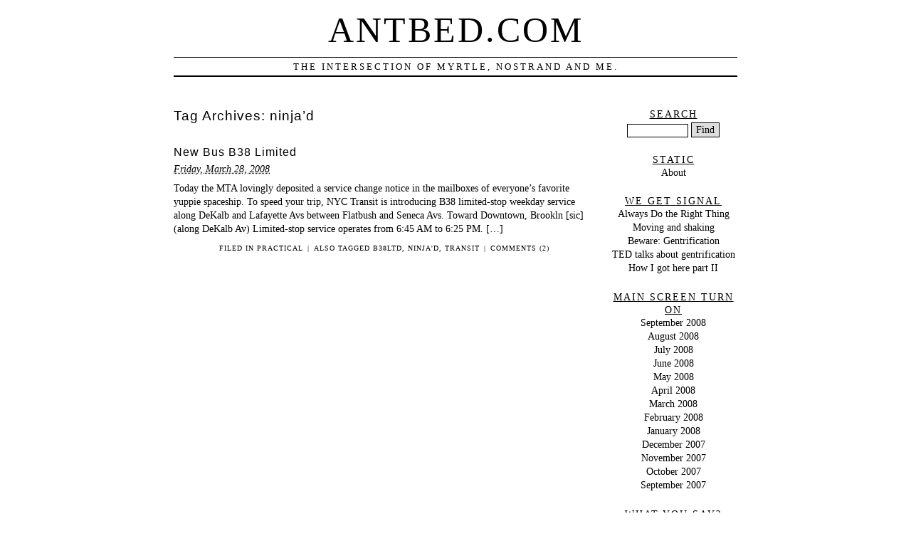

--- FILE ---
content_type: text/html; charset=UTF-8
request_url: https://antbed.com/tag/ninjad
body_size: 8388
content:
<!DOCTYPE html PUBLIC "-//W3C//DTD XHTML 1.0 Transitional//EN" "http://www.w3.org/TR/xhtml1/DTD/xhtml1-transitional.dtd">
<html xmlns="http://www.w3.org/1999/xhtml" lang="en-US">
<head profile="http://gmpg.org/xfn/11">
	<title>Antbed.com &rsaquo; New Bus B38 Limited</title>
	<meta http-equiv="content-type" content="text/html; charset=UTF-8" />
	<link rel="stylesheet" type="text/css" media="screen,projection" href="https://antbed.com/wp-content/themes/veryplaintxt/style.css" title="veryplaintxt" />
	<link rel="stylesheet" type="text/css" media="print" href="https://antbed.com/wp-content/themes/veryplaintxt/print.css" />
	<link rel="alternate" type="application/rss+xml" href="https://antbed.com/feed" title="Antbed.com RSS feed" />
	<link rel="alternate" type="application/rss+xml" href="https://antbed.com/comments/feed" title="Antbed.com comments RSS feed" />
	<link rel="pingback" href="https://antbed.com/xmlrpc.php" />

<meta name='robots' content='max-image-preview:large' />
<link rel="alternate" type="application/rss+xml" title="Antbed.com &raquo; ninja&#039;d Tag Feed" href="https://antbed.com/tag/ninjad/feed" />
<style id='wp-img-auto-sizes-contain-inline-css' type='text/css'>
img:is([sizes=auto i],[sizes^="auto," i]){contain-intrinsic-size:3000px 1500px}
/*# sourceURL=wp-img-auto-sizes-contain-inline-css */
</style>
<style id='wp-emoji-styles-inline-css' type='text/css'>

	img.wp-smiley, img.emoji {
		display: inline !important;
		border: none !important;
		box-shadow: none !important;
		height: 1em !important;
		width: 1em !important;
		margin: 0 0.07em !important;
		vertical-align: -0.1em !important;
		background: none !important;
		padding: 0 !important;
	}
/*# sourceURL=wp-emoji-styles-inline-css */
</style>
<style id='wp-block-library-inline-css' type='text/css'>
:root{--wp-block-synced-color:#7a00df;--wp-block-synced-color--rgb:122,0,223;--wp-bound-block-color:var(--wp-block-synced-color);--wp-editor-canvas-background:#ddd;--wp-admin-theme-color:#007cba;--wp-admin-theme-color--rgb:0,124,186;--wp-admin-theme-color-darker-10:#006ba1;--wp-admin-theme-color-darker-10--rgb:0,107,160.5;--wp-admin-theme-color-darker-20:#005a87;--wp-admin-theme-color-darker-20--rgb:0,90,135;--wp-admin-border-width-focus:2px}@media (min-resolution:192dpi){:root{--wp-admin-border-width-focus:1.5px}}.wp-element-button{cursor:pointer}:root .has-very-light-gray-background-color{background-color:#eee}:root .has-very-dark-gray-background-color{background-color:#313131}:root .has-very-light-gray-color{color:#eee}:root .has-very-dark-gray-color{color:#313131}:root .has-vivid-green-cyan-to-vivid-cyan-blue-gradient-background{background:linear-gradient(135deg,#00d084,#0693e3)}:root .has-purple-crush-gradient-background{background:linear-gradient(135deg,#34e2e4,#4721fb 50%,#ab1dfe)}:root .has-hazy-dawn-gradient-background{background:linear-gradient(135deg,#faaca8,#dad0ec)}:root .has-subdued-olive-gradient-background{background:linear-gradient(135deg,#fafae1,#67a671)}:root .has-atomic-cream-gradient-background{background:linear-gradient(135deg,#fdd79a,#004a59)}:root .has-nightshade-gradient-background{background:linear-gradient(135deg,#330968,#31cdcf)}:root .has-midnight-gradient-background{background:linear-gradient(135deg,#020381,#2874fc)}:root{--wp--preset--font-size--normal:16px;--wp--preset--font-size--huge:42px}.has-regular-font-size{font-size:1em}.has-larger-font-size{font-size:2.625em}.has-normal-font-size{font-size:var(--wp--preset--font-size--normal)}.has-huge-font-size{font-size:var(--wp--preset--font-size--huge)}.has-text-align-center{text-align:center}.has-text-align-left{text-align:left}.has-text-align-right{text-align:right}.has-fit-text{white-space:nowrap!important}#end-resizable-editor-section{display:none}.aligncenter{clear:both}.items-justified-left{justify-content:flex-start}.items-justified-center{justify-content:center}.items-justified-right{justify-content:flex-end}.items-justified-space-between{justify-content:space-between}.screen-reader-text{border:0;clip-path:inset(50%);height:1px;margin:-1px;overflow:hidden;padding:0;position:absolute;width:1px;word-wrap:normal!important}.screen-reader-text:focus{background-color:#ddd;clip-path:none;color:#444;display:block;font-size:1em;height:auto;left:5px;line-height:normal;padding:15px 23px 14px;text-decoration:none;top:5px;width:auto;z-index:100000}html :where(.has-border-color){border-style:solid}html :where([style*=border-top-color]){border-top-style:solid}html :where([style*=border-right-color]){border-right-style:solid}html :where([style*=border-bottom-color]){border-bottom-style:solid}html :where([style*=border-left-color]){border-left-style:solid}html :where([style*=border-width]){border-style:solid}html :where([style*=border-top-width]){border-top-style:solid}html :where([style*=border-right-width]){border-right-style:solid}html :where([style*=border-bottom-width]){border-bottom-style:solid}html :where([style*=border-left-width]){border-left-style:solid}html :where(img[class*=wp-image-]){height:auto;max-width:100%}:where(figure){margin:0 0 1em}html :where(.is-position-sticky){--wp-admin--admin-bar--position-offset:var(--wp-admin--admin-bar--height,0px)}@media screen and (max-width:600px){html :where(.is-position-sticky){--wp-admin--admin-bar--position-offset:0px}}

/*# sourceURL=wp-block-library-inline-css */
</style><style id='global-styles-inline-css' type='text/css'>
:root{--wp--preset--aspect-ratio--square: 1;--wp--preset--aspect-ratio--4-3: 4/3;--wp--preset--aspect-ratio--3-4: 3/4;--wp--preset--aspect-ratio--3-2: 3/2;--wp--preset--aspect-ratio--2-3: 2/3;--wp--preset--aspect-ratio--16-9: 16/9;--wp--preset--aspect-ratio--9-16: 9/16;--wp--preset--color--black: #000000;--wp--preset--color--cyan-bluish-gray: #abb8c3;--wp--preset--color--white: #ffffff;--wp--preset--color--pale-pink: #f78da7;--wp--preset--color--vivid-red: #cf2e2e;--wp--preset--color--luminous-vivid-orange: #ff6900;--wp--preset--color--luminous-vivid-amber: #fcb900;--wp--preset--color--light-green-cyan: #7bdcb5;--wp--preset--color--vivid-green-cyan: #00d084;--wp--preset--color--pale-cyan-blue: #8ed1fc;--wp--preset--color--vivid-cyan-blue: #0693e3;--wp--preset--color--vivid-purple: #9b51e0;--wp--preset--gradient--vivid-cyan-blue-to-vivid-purple: linear-gradient(135deg,rgb(6,147,227) 0%,rgb(155,81,224) 100%);--wp--preset--gradient--light-green-cyan-to-vivid-green-cyan: linear-gradient(135deg,rgb(122,220,180) 0%,rgb(0,208,130) 100%);--wp--preset--gradient--luminous-vivid-amber-to-luminous-vivid-orange: linear-gradient(135deg,rgb(252,185,0) 0%,rgb(255,105,0) 100%);--wp--preset--gradient--luminous-vivid-orange-to-vivid-red: linear-gradient(135deg,rgb(255,105,0) 0%,rgb(207,46,46) 100%);--wp--preset--gradient--very-light-gray-to-cyan-bluish-gray: linear-gradient(135deg,rgb(238,238,238) 0%,rgb(169,184,195) 100%);--wp--preset--gradient--cool-to-warm-spectrum: linear-gradient(135deg,rgb(74,234,220) 0%,rgb(151,120,209) 20%,rgb(207,42,186) 40%,rgb(238,44,130) 60%,rgb(251,105,98) 80%,rgb(254,248,76) 100%);--wp--preset--gradient--blush-light-purple: linear-gradient(135deg,rgb(255,206,236) 0%,rgb(152,150,240) 100%);--wp--preset--gradient--blush-bordeaux: linear-gradient(135deg,rgb(254,205,165) 0%,rgb(254,45,45) 50%,rgb(107,0,62) 100%);--wp--preset--gradient--luminous-dusk: linear-gradient(135deg,rgb(255,203,112) 0%,rgb(199,81,192) 50%,rgb(65,88,208) 100%);--wp--preset--gradient--pale-ocean: linear-gradient(135deg,rgb(255,245,203) 0%,rgb(182,227,212) 50%,rgb(51,167,181) 100%);--wp--preset--gradient--electric-grass: linear-gradient(135deg,rgb(202,248,128) 0%,rgb(113,206,126) 100%);--wp--preset--gradient--midnight: linear-gradient(135deg,rgb(2,3,129) 0%,rgb(40,116,252) 100%);--wp--preset--font-size--small: 13px;--wp--preset--font-size--medium: 20px;--wp--preset--font-size--large: 36px;--wp--preset--font-size--x-large: 42px;--wp--preset--spacing--20: 0.44rem;--wp--preset--spacing--30: 0.67rem;--wp--preset--spacing--40: 1rem;--wp--preset--spacing--50: 1.5rem;--wp--preset--spacing--60: 2.25rem;--wp--preset--spacing--70: 3.38rem;--wp--preset--spacing--80: 5.06rem;--wp--preset--shadow--natural: 6px 6px 9px rgba(0, 0, 0, 0.2);--wp--preset--shadow--deep: 12px 12px 50px rgba(0, 0, 0, 0.4);--wp--preset--shadow--sharp: 6px 6px 0px rgba(0, 0, 0, 0.2);--wp--preset--shadow--outlined: 6px 6px 0px -3px rgb(255, 255, 255), 6px 6px rgb(0, 0, 0);--wp--preset--shadow--crisp: 6px 6px 0px rgb(0, 0, 0);}:where(.is-layout-flex){gap: 0.5em;}:where(.is-layout-grid){gap: 0.5em;}body .is-layout-flex{display: flex;}.is-layout-flex{flex-wrap: wrap;align-items: center;}.is-layout-flex > :is(*, div){margin: 0;}body .is-layout-grid{display: grid;}.is-layout-grid > :is(*, div){margin: 0;}:where(.wp-block-columns.is-layout-flex){gap: 2em;}:where(.wp-block-columns.is-layout-grid){gap: 2em;}:where(.wp-block-post-template.is-layout-flex){gap: 1.25em;}:where(.wp-block-post-template.is-layout-grid){gap: 1.25em;}.has-black-color{color: var(--wp--preset--color--black) !important;}.has-cyan-bluish-gray-color{color: var(--wp--preset--color--cyan-bluish-gray) !important;}.has-white-color{color: var(--wp--preset--color--white) !important;}.has-pale-pink-color{color: var(--wp--preset--color--pale-pink) !important;}.has-vivid-red-color{color: var(--wp--preset--color--vivid-red) !important;}.has-luminous-vivid-orange-color{color: var(--wp--preset--color--luminous-vivid-orange) !important;}.has-luminous-vivid-amber-color{color: var(--wp--preset--color--luminous-vivid-amber) !important;}.has-light-green-cyan-color{color: var(--wp--preset--color--light-green-cyan) !important;}.has-vivid-green-cyan-color{color: var(--wp--preset--color--vivid-green-cyan) !important;}.has-pale-cyan-blue-color{color: var(--wp--preset--color--pale-cyan-blue) !important;}.has-vivid-cyan-blue-color{color: var(--wp--preset--color--vivid-cyan-blue) !important;}.has-vivid-purple-color{color: var(--wp--preset--color--vivid-purple) !important;}.has-black-background-color{background-color: var(--wp--preset--color--black) !important;}.has-cyan-bluish-gray-background-color{background-color: var(--wp--preset--color--cyan-bluish-gray) !important;}.has-white-background-color{background-color: var(--wp--preset--color--white) !important;}.has-pale-pink-background-color{background-color: var(--wp--preset--color--pale-pink) !important;}.has-vivid-red-background-color{background-color: var(--wp--preset--color--vivid-red) !important;}.has-luminous-vivid-orange-background-color{background-color: var(--wp--preset--color--luminous-vivid-orange) !important;}.has-luminous-vivid-amber-background-color{background-color: var(--wp--preset--color--luminous-vivid-amber) !important;}.has-light-green-cyan-background-color{background-color: var(--wp--preset--color--light-green-cyan) !important;}.has-vivid-green-cyan-background-color{background-color: var(--wp--preset--color--vivid-green-cyan) !important;}.has-pale-cyan-blue-background-color{background-color: var(--wp--preset--color--pale-cyan-blue) !important;}.has-vivid-cyan-blue-background-color{background-color: var(--wp--preset--color--vivid-cyan-blue) !important;}.has-vivid-purple-background-color{background-color: var(--wp--preset--color--vivid-purple) !important;}.has-black-border-color{border-color: var(--wp--preset--color--black) !important;}.has-cyan-bluish-gray-border-color{border-color: var(--wp--preset--color--cyan-bluish-gray) !important;}.has-white-border-color{border-color: var(--wp--preset--color--white) !important;}.has-pale-pink-border-color{border-color: var(--wp--preset--color--pale-pink) !important;}.has-vivid-red-border-color{border-color: var(--wp--preset--color--vivid-red) !important;}.has-luminous-vivid-orange-border-color{border-color: var(--wp--preset--color--luminous-vivid-orange) !important;}.has-luminous-vivid-amber-border-color{border-color: var(--wp--preset--color--luminous-vivid-amber) !important;}.has-light-green-cyan-border-color{border-color: var(--wp--preset--color--light-green-cyan) !important;}.has-vivid-green-cyan-border-color{border-color: var(--wp--preset--color--vivid-green-cyan) !important;}.has-pale-cyan-blue-border-color{border-color: var(--wp--preset--color--pale-cyan-blue) !important;}.has-vivid-cyan-blue-border-color{border-color: var(--wp--preset--color--vivid-cyan-blue) !important;}.has-vivid-purple-border-color{border-color: var(--wp--preset--color--vivid-purple) !important;}.has-vivid-cyan-blue-to-vivid-purple-gradient-background{background: var(--wp--preset--gradient--vivid-cyan-blue-to-vivid-purple) !important;}.has-light-green-cyan-to-vivid-green-cyan-gradient-background{background: var(--wp--preset--gradient--light-green-cyan-to-vivid-green-cyan) !important;}.has-luminous-vivid-amber-to-luminous-vivid-orange-gradient-background{background: var(--wp--preset--gradient--luminous-vivid-amber-to-luminous-vivid-orange) !important;}.has-luminous-vivid-orange-to-vivid-red-gradient-background{background: var(--wp--preset--gradient--luminous-vivid-orange-to-vivid-red) !important;}.has-very-light-gray-to-cyan-bluish-gray-gradient-background{background: var(--wp--preset--gradient--very-light-gray-to-cyan-bluish-gray) !important;}.has-cool-to-warm-spectrum-gradient-background{background: var(--wp--preset--gradient--cool-to-warm-spectrum) !important;}.has-blush-light-purple-gradient-background{background: var(--wp--preset--gradient--blush-light-purple) !important;}.has-blush-bordeaux-gradient-background{background: var(--wp--preset--gradient--blush-bordeaux) !important;}.has-luminous-dusk-gradient-background{background: var(--wp--preset--gradient--luminous-dusk) !important;}.has-pale-ocean-gradient-background{background: var(--wp--preset--gradient--pale-ocean) !important;}.has-electric-grass-gradient-background{background: var(--wp--preset--gradient--electric-grass) !important;}.has-midnight-gradient-background{background: var(--wp--preset--gradient--midnight) !important;}.has-small-font-size{font-size: var(--wp--preset--font-size--small) !important;}.has-medium-font-size{font-size: var(--wp--preset--font-size--medium) !important;}.has-large-font-size{font-size: var(--wp--preset--font-size--large) !important;}.has-x-large-font-size{font-size: var(--wp--preset--font-size--x-large) !important;}
/*# sourceURL=global-styles-inline-css */
</style>

<style id='classic-theme-styles-inline-css' type='text/css'>
/*! This file is auto-generated */
.wp-block-button__link{color:#fff;background-color:#32373c;border-radius:9999px;box-shadow:none;text-decoration:none;padding:calc(.667em + 2px) calc(1.333em + 2px);font-size:1.125em}.wp-block-file__button{background:#32373c;color:#fff;text-decoration:none}
/*# sourceURL=/wp-includes/css/classic-themes.min.css */
</style>
<link rel="https://api.w.org/" href="https://antbed.com/wp-json/" /><link rel="alternate" title="JSON" type="application/json" href="https://antbed.com/wp-json/wp/v2/tags/90" /><link rel="EditURI" type="application/rsd+xml" title="RSD" href="https://antbed.com/xmlrpc.php?rsd" />
<meta name="generator" content="WordPress 6.9" />

<style type="text/css" media="all">
/*<![CDATA[*/
/* CSS inserted by theme options */
body{font-family:'times new roman',times,serif;font-size:90%;}
body div#container { float: left; margin: 0 -200px 2em 0; } body div#content { margin: 3em 200px 0 0; } body div.sidebar { float: right; }
body div#content div.hentry{text-align:left;}
body div#content h2,div#content h3,div#content h4,div#content h5,div#content h6{font-family:arial,helvetica,sans-serif;}
body div#wrapper{max-width:55em;min-width:35em;width:80%;}
body div.sidebar{text-align:center;}
/*]]>*/
</style>
<style type="text/css">.recentcomments a{display:inline !important;padding:0 !important;margin:0 !important;}</style>
</head>

<body class="wordpress y2026 m01 d12 h01 archive">

<div id="wrapper">

	<div id="header">
		<h1 id="blog-title"><a href="http://antbed.com/" title="Antbed.com">Antbed.com</a></h1>
		<div id="blog-description">The intersection of Myrtle, Nostrand and me.</div>
	</div><!-- #header -->
	
	<div class="access"><span class="content-access"><a href="#content" title="Skip to content">Skip to content</a></span></div>

<div id="globalnav"><ul id="menu"><li class="page_item_home home-link"><a href="https://antbed.com/" title="Antbed.com" rel="home">Home</a></li><li class="page_item page-item-2"><a href="https://antbed.com/about">About</a></li></ul></div>

	<div id="container">
		<div id="content" class="hfeed">


			<h2 class="page-title">Tag Archives: <span class="tag-cat">ninja&#8217;d</span></h2>



			<div id="post-56" class="hentry p1 post publish author-admin category-practical y2008 m03 d28 h02">
				<h3 class="entry-title"><a href="https://antbed.com/2008/0328-new-bus-b38-limited" title="Permalink to New Bus B38 Limited" rel="bookmark">New Bus B38 Limited</a></h3>
				<div class="entry-date"><abbr class="published" title="2008-03-28T19:51:04-0500">Friday, March 28, 2008</abbr></div>
				<div class="entry-content">
<p>Today the MTA lovingly deposited a service change notice in the mailboxes of everyone&#8217;s favorite yuppie spaceship. To speed your trip, NYC Transit is introducing B38 limited-stop weekday service along DeKalb and Lafayette Avs between Flatbush and Seneca Avs. Toward Downtown, Brookln [sic] (along DeKalb Av) Limited-stop service operates from 6:45 AM to 6:25 PM. [&hellip;]</p>

				</div>
				<div class="entry-meta">
					<span class="entry-category">Filed in <a href="https://antbed.com/category/practical" rel="category tag">Practical</a></span>
					<span class="meta-sep">|</span>
					<span class="entry-tags">Also tagged <a href="https://antbed.com/tag/b38ltd" rel="tag">b38ltd</a>, <a href="https://antbed.com/tag/ninjad" rel="tag">ninja'd</a>, <a href="https://antbed.com/tag/transit" rel="tag">transit</a></span>
					<span class="meta-sep">|</span>
					<span class="entry-comments"><a href="https://antbed.com/2008/0328-new-bus-b38-limited#comments">Comments (2)</a></span>
				</div>
			</div><!-- .post -->


			<div id="nav-below" class="navigation">
				<div class="nav-previous"></div>
				<div class="nav-next"></div>
			</div>

		</div><!-- #content .hfeed -->
	</div><!-- #container -->

		<div id="primary" class="sidebar">
			<ul>
		<li id="search" class="widget widget_search">				<h3 class='widgettitle'><label for="s">Search</label></h3>
			<form id="searchform" method="get" action="https://antbed.com">
				<div>
					<input id="s" name="s" class="text-input" type="text" value="" size="10" tabindex="1" accesskey="S" />
					<input id="searchsubmit" name="searchsubmit" class="submit-button" type="submit" value="Find" tabindex="2" />
				</div>
			</form>
		</li>
<li id="pages-2" class="widget widget_pages"><h3 class='widgettitle'>Static</h3>

			<ul>
				<li class="page_item page-item-2"><a href="https://antbed.com/about">About</a></li>
			</ul>

			</li>

		<li id="recent-posts-2" class="widget widget_recent_entries">
		<h3 class='widgettitle'>We Get Signal</h3>

		<ul>
											<li>
					<a href="https://antbed.com/2008/0928-always-do-the-right-thing">Always Do the Right Thing</a>
									</li>
											<li>
					<a href="https://antbed.com/2008/0928-moving-and-shaking">Moving and shaking</a>
									</li>
											<li>
					<a href="https://antbed.com/2008/0912-beware-gentrification">Beware: Gentrification</a>
									</li>
											<li>
					<a href="https://antbed.com/2008/0814-ted-talks-about-gentrification">TED talks about gentrification</a>
									</li>
											<li>
					<a href="https://antbed.com/2008/0730-how-i-got-here-part-ii">How I got here part II</a>
									</li>
					</ul>

		</li>
<li id="archives-2" class="widget widget_archive"><h3 class='widgettitle'>Main Screen Turn On</h3>

			<ul>
					<li><a href='https://antbed.com/2008/09'>September 2008</a></li>
	<li><a href='https://antbed.com/2008/08'>August 2008</a></li>
	<li><a href='https://antbed.com/2008/07'>July 2008</a></li>
	<li><a href='https://antbed.com/2008/06'>June 2008</a></li>
	<li><a href='https://antbed.com/2008/05'>May 2008</a></li>
	<li><a href='https://antbed.com/2008/04'>April 2008</a></li>
	<li><a href='https://antbed.com/2008/03'>March 2008</a></li>
	<li><a href='https://antbed.com/2008/02'>February 2008</a></li>
	<li><a href='https://antbed.com/2008/01'>January 2008</a></li>
	<li><a href='https://antbed.com/2007/12'>December 2007</a></li>
	<li><a href='https://antbed.com/2007/11'>November 2007</a></li>
	<li><a href='https://antbed.com/2007/10'>October 2007</a></li>
	<li><a href='https://antbed.com/2007/09'>September 2007</a></li>
			</ul>

			</li>
<li id="recent-comments-2" class="widget widget_recent_comments"><h3 class='widgettitle'>What you say?</h3>
<ul id="recentcomments"><li class="recentcomments"><span class="comment-author-link">Anonomus</span> on <a href="https://antbed.com/2008/0328-new-bus-b38-limited#comment-15280">New Bus B38 Limited</a></li><li class="recentcomments"><span class="comment-author-link"><a href="http://www.fotolog.com/bruunoopunk" class="url" rel="ugc external nofollow">BRUNOPUNK</a></span> on <a href="https://antbed.com/2008/0108-there-is-still-time-to-choose#comment-14569">There is still time to choose.</a></li><li class="recentcomments"><span class="comment-author-link"><a href="http://hurlyburly-hurlyburly.blogspot.com/" class="url" rel="ugc external nofollow">Martin Huxter</a></span> on <a href="https://antbed.com/2008/0928-always-do-the-right-thing#comment-6399">Always Do the Right Thing</a></li></ul></li>
<li id="tag_cloud-2" class="widget widget_tag_cloud"><h3 class='widgettitle'>Tags</h3>
<div class="tagcloud"><a href="https://antbed.com/tag/angus" class="tag-cloud-link tag-link-34 tag-link-position-1" style="font-size: 8pt;" aria-label="angus (1 item)">angus</a>
<a href="https://antbed.com/tag/asians" class="tag-cloud-link tag-link-19 tag-link-position-2" style="font-size: 8pt;" aria-label="asians (1 item)">asians</a>
<a href="https://antbed.com/tag/bed-stuy-ness" class="tag-cloud-link tag-link-48 tag-link-position-3" style="font-size: 12.2pt;" aria-label="bed-stuy-ness (2 items)">bed-stuy-ness</a>
<a href="https://antbed.com/tag/bed-stuy-blog" class="tag-cloud-link tag-link-15 tag-link-position-4" style="font-size: 8pt;" aria-label="bed-stuy blog (1 item)">bed-stuy blog</a>
<a href="https://antbed.com/tag/big-plus" class="tag-cloud-link tag-link-23 tag-link-position-5" style="font-size: 8pt;" aria-label="big plus (1 item)">big plus</a>
<a href="https://antbed.com/tag/blogscussion" class="tag-cloud-link tag-link-42 tag-link-position-6" style="font-size: 8pt;" aria-label="blogscussion (1 item)">blogscussion</a>
<a href="https://antbed.com/tag/brownstoner" class="tag-cloud-link tag-link-13 tag-link-position-7" style="font-size: 12.2pt;" aria-label="brownstoner (2 items)">brownstoner</a>
<a href="https://antbed.com/tag/chuckwagons" class="tag-cloud-link tag-link-11 tag-link-position-8" style="font-size: 8pt;" aria-label="chuckwagons (1 item)">chuckwagons</a>
<a href="https://antbed.com/tag/coffee-table" class="tag-cloud-link tag-link-21 tag-link-position-9" style="font-size: 8pt;" aria-label="coffee table (1 item)">coffee table</a>
<a href="https://antbed.com/tag/community" class="tag-cloud-link tag-link-43 tag-link-position-10" style="font-size: 8pt;" aria-label="community (1 item)">community</a>
<a href="https://antbed.com/tag/crescent-wrenches" class="tag-cloud-link tag-link-20 tag-link-position-11" style="font-size: 8pt;" aria-label="crescent wrenches (1 item)">crescent wrenches</a>
<a href="https://antbed.com/tag/curbed" class="tag-cloud-link tag-link-14 tag-link-position-12" style="font-size: 8pt;" aria-label="curbed (1 item)">curbed</a>
<a href="https://antbed.com/tag/curly" class="tag-cloud-link tag-link-24 tag-link-position-13" style="font-size: 8pt;" aria-label="curly (1 item)">curly</a>
<a href="https://antbed.com/tag/darts" class="tag-cloud-link tag-link-30 tag-link-position-14" style="font-size: 8pt;" aria-label="darts (1 item)">darts</a>
<a href="https://antbed.com/tag/fried-chicken" class="tag-cloud-link tag-link-5 tag-link-position-15" style="font-size: 8pt;" aria-label="fried chicken (1 item)">fried chicken</a>
<a href="https://antbed.com/tag/fulton-street-mall" class="tag-cloud-link tag-link-27 tag-link-position-16" style="font-size: 8pt;" aria-label="fulton street mall (1 item)">fulton street mall</a>
<a href="https://antbed.com/tag/fuzz" class="tag-cloud-link tag-link-25 tag-link-position-17" style="font-size: 15pt;" aria-label="fuzz (3 items)">fuzz</a>
<a href="https://antbed.com/tag/gardens" class="tag-cloud-link tag-link-32 tag-link-position-18" style="font-size: 8pt;" aria-label="gardens (1 item)">gardens</a>
<a href="https://antbed.com/tag/g-report" class="tag-cloud-link tag-link-6 tag-link-position-19" style="font-size: 22pt;" aria-label="g report (7 items)">g report</a>
<a href="https://antbed.com/tag/high-school" class="tag-cloud-link tag-link-16 tag-link-position-20" style="font-size: 8pt;" aria-label="high school (1 item)">high school</a>
<a href="https://antbed.com/tag/impact" class="tag-cloud-link tag-link-38 tag-link-position-21" style="font-size: 8pt;" aria-label="impact (1 item)">impact</a>
<a href="https://antbed.com/tag/independence" class="tag-cloud-link tag-link-37 tag-link-position-22" style="font-size: 8pt;" aria-label="independence (1 item)">independence</a>
<a href="https://antbed.com/tag/internet-jews" class="tag-cloud-link tag-link-28 tag-link-position-23" style="font-size: 12.2pt;" aria-label="internet jews (2 items)">internet jews</a>
<a href="https://antbed.com/tag/little-leauge" class="tag-cloud-link tag-link-22 tag-link-position-24" style="font-size: 8pt;" aria-label="little leauge (1 item)">little leauge</a>
<a href="https://antbed.com/tag/mathematics" class="tag-cloud-link tag-link-18 tag-link-position-25" style="font-size: 8pt;" aria-label="mathematics (1 item)">mathematics</a>
<a href="https://antbed.com/tag/msg" class="tag-cloud-link tag-link-7 tag-link-position-26" style="font-size: 8pt;" aria-label="msg (1 item)">msg</a>
<a href="https://antbed.com/tag/mynters" class="tag-cloud-link tag-link-10 tag-link-position-27" style="font-size: 8pt;" aria-label="mynters (1 item)">mynters</a>
<a href="https://antbed.com/tag/new-york-magazine" class="tag-cloud-link tag-link-12 tag-link-position-28" style="font-size: 8pt;" aria-label="new york magazine (1 item)">new york magazine</a>
<a href="https://antbed.com/tag/night-construction" class="tag-cloud-link tag-link-9 tag-link-position-29" style="font-size: 12.2pt;" aria-label="night construction (2 items)">night construction</a>
<a href="https://antbed.com/tag/opportunity" class="tag-cloud-link tag-link-70 tag-link-position-30" style="font-size: 12.2pt;" aria-label="opportunity (2 items)">opportunity</a>
<a href="https://antbed.com/tag/oregon-trail" class="tag-cloud-link tag-link-31 tag-link-position-31" style="font-size: 8pt;" aria-label="oregon trail (1 item)">oregon trail</a>
<a href="https://antbed.com/tag/orthodoxy" class="tag-cloud-link tag-link-8 tag-link-position-32" style="font-size: 8pt;" aria-label="orthodoxy (1 item)">orthodoxy</a>
<a href="https://antbed.com/tag/personality" class="tag-cloud-link tag-link-63 tag-link-position-33" style="font-size: 12.2pt;" aria-label="personality (2 items)">personality</a>
<a href="https://antbed.com/tag/racism" class="tag-cloud-link tag-link-46 tag-link-position-34" style="font-size: 12.2pt;" aria-label="racism (2 items)">racism</a>
<a href="https://antbed.com/tag/rights" class="tag-cloud-link tag-link-44 tag-link-position-35" style="font-size: 8pt;" aria-label="rights (1 item)">rights</a>
<a href="https://antbed.com/tag/rough" class="tag-cloud-link tag-link-39 tag-link-position-36" style="font-size: 8pt;" aria-label="rough (1 item)">rough</a>
<a href="https://antbed.com/tag/routine-maintenance" class="tag-cloud-link tag-link-26 tag-link-position-37" style="font-size: 8pt;" aria-label="routine maintenance (1 item)">routine maintenance</a>
<a href="https://antbed.com/tag/scariness" class="tag-cloud-link tag-link-57 tag-link-position-38" style="font-size: 12.2pt;" aria-label="scariness (2 items)">scariness</a>
<a href="https://antbed.com/tag/shills" class="tag-cloud-link tag-link-33 tag-link-position-39" style="font-size: 8pt;" aria-label="shills (1 item)">shills</a>
<a href="https://antbed.com/tag/struggle" class="tag-cloud-link tag-link-29 tag-link-position-40" style="font-size: 12.2pt;" aria-label="struggle (2 items)">struggle</a>
<a href="https://antbed.com/tag/subway" class="tag-cloud-link tag-link-83 tag-link-position-41" style="font-size: 12.2pt;" aria-label="subway (2 items)">subway</a>
<a href="https://antbed.com/tag/sucker" class="tag-cloud-link tag-link-36 tag-link-position-42" style="font-size: 8pt;" aria-label="sucker (1 item)">sucker</a>
<a href="https://antbed.com/tag/tiny-cup" class="tag-cloud-link tag-link-47 tag-link-position-43" style="font-size: 8pt;" aria-label="tiny cup (1 item)">tiny cup</a>
<a href="https://antbed.com/tag/towels" class="tag-cloud-link tag-link-35 tag-link-position-44" style="font-size: 8pt;" aria-label="towels (1 item)">towels</a>
<a href="https://antbed.com/tag/turrets" class="tag-cloud-link tag-link-45 tag-link-position-45" style="font-size: 8pt;" aria-label="turrets (1 item)">turrets</a></div>
</li>

			</ul>
		</div><!-- #primary .sidebar -->	<div id="footer">
		<span id="copyright">&copy; 2026 <span class="vcard"><a class="url fn n" href=""><span class="given-name"></span> <span class="family-name"></span></a></span></span>
		<span class="meta-sep">&para;</span>
		<span id="generator-link">Thanks, <a href="http://wordpress.org/" title="WordPress">WordPress</a>.</span>
		<span class="meta-sep">&para;</span>
		<span id="theme-link"><a href="http://www.plaintxt.org/themes/veryplaintxt/" title="veryplaintxt theme for WordPress" rel="follow designer">veryplaintxt</a> theme by <span class="vcard"><a class="url fn n" href="http://scottwallick.com/" title="scottwallick.com" rel="follow designer"><span class="given-name">Scott</span><span class="additional-name"> Allan</span><span class="family-name"> Wallick</span></a></span>.</span>
		<span class="meta-sep">&para;</span>
		<span id="web-standards">It's nice <a href="http://validator.w3.org/check/referer" title="Valid XHTML">XHTML</a> &amp; <a href="http://jigsaw.w3.org/css-validator/validator?profile=css2&amp;warning=2&amp;uri=https://antbed.com/wp-content/themes/veryplaintxt/style.css" title="Valid CSS">CSS</a>.</span>
	</div><!-- #footer -->

<script type="speculationrules">
{"prefetch":[{"source":"document","where":{"and":[{"href_matches":"/*"},{"not":{"href_matches":["/wp-*.php","/wp-admin/*","/wp-content/uploads/*","/wp-content/*","/wp-content/plugins/*","/wp-content/themes/veryplaintxt/*","/*\\?(.+)"]}},{"not":{"selector_matches":"a[rel~=\"nofollow\"]"}},{"not":{"selector_matches":".no-prefetch, .no-prefetch a"}}]},"eagerness":"conservative"}]}
</script>
<script id="wp-emoji-settings" type="application/json">
{"baseUrl":"https://s.w.org/images/core/emoji/17.0.2/72x72/","ext":".png","svgUrl":"https://s.w.org/images/core/emoji/17.0.2/svg/","svgExt":".svg","source":{"concatemoji":"https://antbed.com/wp-includes/js/wp-emoji-release.min.js?ver=6.9"}}
</script>
<script type="module">
/* <![CDATA[ */
/*! This file is auto-generated */
const a=JSON.parse(document.getElementById("wp-emoji-settings").textContent),o=(window._wpemojiSettings=a,"wpEmojiSettingsSupports"),s=["flag","emoji"];function i(e){try{var t={supportTests:e,timestamp:(new Date).valueOf()};sessionStorage.setItem(o,JSON.stringify(t))}catch(e){}}function c(e,t,n){e.clearRect(0,0,e.canvas.width,e.canvas.height),e.fillText(t,0,0);t=new Uint32Array(e.getImageData(0,0,e.canvas.width,e.canvas.height).data);e.clearRect(0,0,e.canvas.width,e.canvas.height),e.fillText(n,0,0);const a=new Uint32Array(e.getImageData(0,0,e.canvas.width,e.canvas.height).data);return t.every((e,t)=>e===a[t])}function p(e,t){e.clearRect(0,0,e.canvas.width,e.canvas.height),e.fillText(t,0,0);var n=e.getImageData(16,16,1,1);for(let e=0;e<n.data.length;e++)if(0!==n.data[e])return!1;return!0}function u(e,t,n,a){switch(t){case"flag":return n(e,"\ud83c\udff3\ufe0f\u200d\u26a7\ufe0f","\ud83c\udff3\ufe0f\u200b\u26a7\ufe0f")?!1:!n(e,"\ud83c\udde8\ud83c\uddf6","\ud83c\udde8\u200b\ud83c\uddf6")&&!n(e,"\ud83c\udff4\udb40\udc67\udb40\udc62\udb40\udc65\udb40\udc6e\udb40\udc67\udb40\udc7f","\ud83c\udff4\u200b\udb40\udc67\u200b\udb40\udc62\u200b\udb40\udc65\u200b\udb40\udc6e\u200b\udb40\udc67\u200b\udb40\udc7f");case"emoji":return!a(e,"\ud83e\u1fac8")}return!1}function f(e,t,n,a){let r;const o=(r="undefined"!=typeof WorkerGlobalScope&&self instanceof WorkerGlobalScope?new OffscreenCanvas(300,150):document.createElement("canvas")).getContext("2d",{willReadFrequently:!0}),s=(o.textBaseline="top",o.font="600 32px Arial",{});return e.forEach(e=>{s[e]=t(o,e,n,a)}),s}function r(e){var t=document.createElement("script");t.src=e,t.defer=!0,document.head.appendChild(t)}a.supports={everything:!0,everythingExceptFlag:!0},new Promise(t=>{let n=function(){try{var e=JSON.parse(sessionStorage.getItem(o));if("object"==typeof e&&"number"==typeof e.timestamp&&(new Date).valueOf()<e.timestamp+604800&&"object"==typeof e.supportTests)return e.supportTests}catch(e){}return null}();if(!n){if("undefined"!=typeof Worker&&"undefined"!=typeof OffscreenCanvas&&"undefined"!=typeof URL&&URL.createObjectURL&&"undefined"!=typeof Blob)try{var e="postMessage("+f.toString()+"("+[JSON.stringify(s),u.toString(),c.toString(),p.toString()].join(",")+"));",a=new Blob([e],{type:"text/javascript"});const r=new Worker(URL.createObjectURL(a),{name:"wpTestEmojiSupports"});return void(r.onmessage=e=>{i(n=e.data),r.terminate(),t(n)})}catch(e){}i(n=f(s,u,c,p))}t(n)}).then(e=>{for(const n in e)a.supports[n]=e[n],a.supports.everything=a.supports.everything&&a.supports[n],"flag"!==n&&(a.supports.everythingExceptFlag=a.supports.everythingExceptFlag&&a.supports[n]);var t;a.supports.everythingExceptFlag=a.supports.everythingExceptFlag&&!a.supports.flag,a.supports.everything||((t=a.source||{}).concatemoji?r(t.concatemoji):t.wpemoji&&t.twemoji&&(r(t.twemoji),r(t.wpemoji)))});
//# sourceURL=https://antbed.com/wp-includes/js/wp-emoji-loader.min.js
/* ]]> */
</script>

</div><!-- #wrapper -->

</body><!-- end trasmission -->
</html>